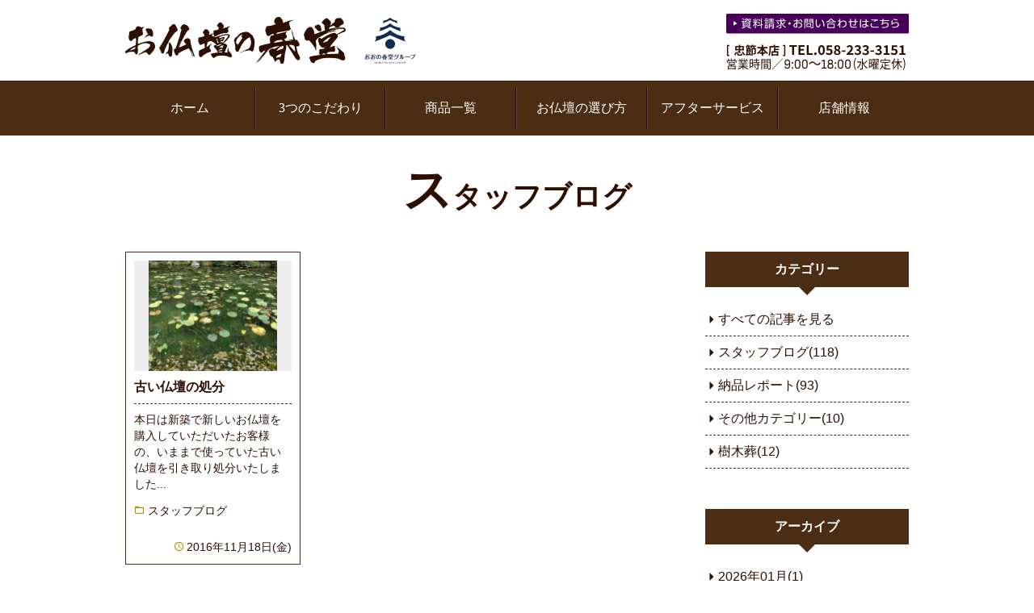

--- FILE ---
content_type: text/html; charset=UTF-8
request_url: https://www.shundo.com/blog-official/index___201611.html
body_size: 4442
content:
<!DOCTYPE html>
<html lang="ja"><!-- InstanceBegin template="/Templates/base.dwt" codeOutsideHTMLIsLocked="false" -->
<head>
<meta charset="utf-8">
<meta name="format-detection" content="telephone=no">
<!-- InstanceBeginEditable name="doctitle" -->
<title>お仏壇の春堂オフィシャルブログ</title>
<meta name="Description" content="お仏壇なら春堂(岐阜市早田大通)" />
<meta name="Keywords" content="metaKw" />
<!-- InstanceEndEditable -->
<meta name="author" content="お仏壇の春堂">
<meta property="og:type" content="website">
<meta property="og:image" content="https://www.shundo.com/common/images/ogImg.png">
<meta property="og:url" content="https://www.shundo.com/">
<meta property="og:site_name" content="お仏壇の春堂（おおの春堂グループ）" >
<meta property="og:locale" content="ja_JP" >
<meta property="og:latitude" content="35.433902">
<meta property="og:longitude" content="136.748816">
<meta property="og:street-address" content="早田大通1-11">
<meta property="og:locality" content="岐阜市">
<meta property="og:region" content="岐阜県">
<meta property="og:postal-code" content="502-0902">
<meta property="og:country-name" content="JA">
<meta property="og:locale" content="ja_JP">
<meta name="format-detection" content="telephone=no">
<meta name="apple-mobile-web-app-title" content="お仏壇の春堂" />
<meta name="viewport" content="width=device-width, initial-scale=1">
<meta http-equiv="X-UA-Compatible" content="IE=edge">
<link rel="apple-touch-icon" sizes="192x192" href="images/apple-touch-icon.png">
<link rel="icon" sizes="192x192" href="images/apple-touch-icon.png">
<link rel="icon" href="../favicon.ico">
<link rel="stylesheet" href="../common/css/normalize-min.css">
<link rel="stylesheet" href="../common/css/common.css">
<link rel="stylesheet" href="../common/css/siteStyleRes.css">
<!-- InstanceBeginEditable name="head" -->
<link rel="stylesheet" href="../css/page-blog-official.css">
<!-- InstanceEndEditable -->
<!-- Google Tag Manager -->
<script>(function(w,d,s,l,i){w[l]=w[l]||[];w[l].push({'gtm.start':
new Date().getTime(),event:'gtm.js'});var f=d.getElementsByTagName(s)[0],
j=d.createElement(s),dl=l!='dataLayer'?'&l='+l:'';j.async=true;j.src=
'https://www.googletagmanager.com/gtm.js?id='+i+dl;f.parentNode.insertBefore(j,f);
})(window,document,'script','dataLayer','GTM-MSRCQ85');</script>
<!-- End Google Tag Manager -->
</head>
<body id="pageTop">
<!-- Google Tag Manager (noscript) -->
<noscript><iframe src="https://www.googletagmanager.com/ns.html?id=GTM-MSRCQ85"
height="0" width="0" style="display:none;visibility:hidden"></iframe></noscript>
<!-- End Google Tag Manager (noscript) -->
<div id="wrapper">
<header id="header">
	<div class="wrap">
		<h1 id="siteName"><a href="../index.html">お仏壇の春堂</a></h1>
		<div id="telephone">
			<dl>
				<dt><a href="../contact/index.html">お気軽にお問い合わせください</a></dt>
				<dd>フリーコール：0120-319951</dd>
			</dl>
		</div>
		<span id="navbar-toggle">
			<i class="icon-navi"></i>
		</span>
	</div>
</header>
<!-- /header -->
<!-- InstanceBeginEditable name="subject" --><!-- InstanceEndEditable -->
<nav id="gNav">
	<div class="wrap">
		<ul>
			<li><a href="../index.html">ホーム</a></li>
			<li><a href="../policy/index.html">3つのこだわり</a></li>
			<li><a href="../products/index.html">商品一覧</a></li>
			<li><a href="../select/index.html">お仏壇の選び方</a></li>
			<li><a href="../services/index.html">アフターサービス</a></li>
			<li><a href="../shop/index.html">店舗情報</a></li>
			<li><a href="../contact/index.html">お問い合わせ</a></li>
		</ul>
	</div>
</nav>
<!-- /gNav -->
<main id="main">
<!-- InstanceBeginEditable name="mainContainer" -->
<article class="wrap">

	<header id="subject">
		<h2 class="headline"><a href="index.html">スタッフブログ</a></h2>
	</header>

	<div id="mainBox">	

		<!-- SP -->		
		<div id="list" class="clearfix">		
			<section>
				<figure><img class="thumb" src="/lsc/upfile/blog2/00/39/39_1_m.jpg?1769212682" alt="古い仏壇の処分"/></figure>
				
				<div>
				<h3>古い仏壇の処分</h3>
				<p>本日は新築で新しいお仏壇を購入していただいたお客様の、いままで使っていた古い仏壇を引き取り処分いたしました...</p>
				<p><a href="index__9.html"><i class="icon-folder_open"></i>スタッフブログ</a></p>
				<time datetime=""><i class="icon-schedule"></i>2016年11月18日(金)</time>
				</div>
				
				<a href="detail_39_0_-1_201611.html">続きを読む</a>
			</section>	
		</div>		
		
		<!-- SP -->	

	</div>

	<nav id="sideBer">	
			<div>
				<h3>カテゴリー</h3>
				<ul>
				<li><a href="./index.html"><i class="icon-pointA"></i>すべての記事を見る</a></li>	
					<li><a href="index__9.html" class=""><i class="icon-pointA"></i>スタッフブログ(118)</a></li>	
					<li><a href="index__6.html" class=""><i class="icon-pointA"></i>納品レポート(93)</a></li>	
					<li><a href="index__0.html" class=""><i class="icon-pointA"></i>その他カテゴリー(10)</a></li>	
					<li><a href="index__12.html" class=""><i class="icon-pointA"></i>樹木葬(12)</a></li>		
				</ul>
			</div>		
			<div>
				<h3>アーカイブ</h3>
				<ul>	
					<li><a href="index___202601.html" class=""><i class="icon-pointA"></i>2026年01月(1)</a></li>	
					<li><a href="index___202512.html" class=""><i class="icon-pointA"></i>2025年12月(2)</a></li>	
					<li><a href="index___202511.html" class=""><i class="icon-pointA"></i>2025年11月(2)</a></li>	
					<li><a href="index___202510.html" class=""><i class="icon-pointA"></i>2025年10月(1)</a></li>	
					<li><a href="index___202509.html" class=""><i class="icon-pointA"></i>2025年09月(1)</a></li>	
					<li><a href="index___202508.html" class=""><i class="icon-pointA"></i>2025年08月(2)</a></li>	
					<li><a href="index___202507.html" class=""><i class="icon-pointA"></i>2025年07月(3)</a></li>	
					<li><a href="index___202506.html" class=""><i class="icon-pointA"></i>2025年06月(4)</a></li>	
					<li><a href="index___202505.html" class=""><i class="icon-pointA"></i>2025年05月(2)</a></li>	
					<li><a href="index___202504.html" class=""><i class="icon-pointA"></i>2025年04月(3)</a></li>	
					<li><a href="index___202503.html" class=""><i class="icon-pointA"></i>2025年03月(1)</a></li>	
					<li><a href="index___202502.html" class=""><i class="icon-pointA"></i>2025年02月(2)</a></li>	
					<li><a href="index___202501.html" class=""><i class="icon-pointA"></i>2025年01月(2)</a></li>	
					<li><a href="index___202412.html" class=""><i class="icon-pointA"></i>2024年12月(1)</a></li>	
					<li><a href="index___202411.html" class=""><i class="icon-pointA"></i>2024年11月(1)</a></li>	
					<li><a href="index___202410.html" class=""><i class="icon-pointA"></i>2024年10月(3)</a></li>	
					<li><a href="index___202409.html" class=""><i class="icon-pointA"></i>2024年09月(2)</a></li>	
					<li><a href="index___202104.html" class=""><i class="icon-pointA"></i>2021年04月(1)</a></li>	
					<li><a href="index___202103.html" class=""><i class="icon-pointA"></i>2021年03月(1)</a></li>	
					<li><a href="index___202101.html" class=""><i class="icon-pointA"></i>2021年01月(2)</a></li>	
					<li><a href="index___202012.html" class=""><i class="icon-pointA"></i>2020年12月(7)</a></li>	
					<li><a href="index___202011.html" class=""><i class="icon-pointA"></i>2020年11月(4)</a></li>	
					<li><a href="index___202010.html" class=""><i class="icon-pointA"></i>2020年10月(9)</a></li>	
					<li><a href="index___202009.html" class=""><i class="icon-pointA"></i>2020年09月(1)</a></li>	
					<li><a href="index___202008.html" class=""><i class="icon-pointA"></i>2020年08月(1)</a></li>	
					<li><a href="index___202007.html" class=""><i class="icon-pointA"></i>2020年07月(1)</a></li>	
					<li><a href="index___202006.html" class=""><i class="icon-pointA"></i>2020年06月(11)</a></li>	
					<li><a href="index___202005.html" class=""><i class="icon-pointA"></i>2020年05月(3)</a></li>	
					<li><a href="index___202004.html" class=""><i class="icon-pointA"></i>2020年04月(2)</a></li>	
					<li><a href="index___202003.html" class=""><i class="icon-pointA"></i>2020年03月(5)</a></li>	
					<li><a href="index___202002.html" class=""><i class="icon-pointA"></i>2020年02月(4)</a></li>	
					<li><a href="index___202001.html" class=""><i class="icon-pointA"></i>2020年01月(2)</a></li>	
					<li><a href="index___201912.html" class=""><i class="icon-pointA"></i>2019年12月(3)</a></li>	
					<li><a href="index___201911.html" class=""><i class="icon-pointA"></i>2019年11月(5)</a></li>	
					<li><a href="index___201910.html" class=""><i class="icon-pointA"></i>2019年10月(10)</a></li>	
					<li><a href="index___201909.html" class=""><i class="icon-pointA"></i>2019年09月(13)</a></li>	
					<li><a href="index___201908.html" class=""><i class="icon-pointA"></i>2019年08月(8)</a></li>	
					<li><a href="index___201907.html" class=""><i class="icon-pointA"></i>2019年07月(5)</a></li>	
					<li><a href="index___201906.html" class=""><i class="icon-pointA"></i>2019年06月(6)</a></li>	
					<li><a href="index___201905.html" class=""><i class="icon-pointA"></i>2019年05月(5)</a></li>	
					<li><a href="index___201904.html" class=""><i class="icon-pointA"></i>2019年04月(3)</a></li>	
					<li><a href="index___201903.html" class=""><i class="icon-pointA"></i>2019年03月(5)</a></li>	
					<li><a href="index___201902.html" class=""><i class="icon-pointA"></i>2019年02月(3)</a></li>	
					<li><a href="index___201901.html" class=""><i class="icon-pointA"></i>2019年01月(3)</a></li>	
					<li><a href="index___201812.html" class=""><i class="icon-pointA"></i>2018年12月(2)</a></li>	
					<li><a href="index___201811.html" class=""><i class="icon-pointA"></i>2018年11月(1)</a></li>	
					<li><a href="index___201810.html" class=""><i class="icon-pointA"></i>2018年10月(2)</a></li>	
					<li><a href="index___201809.html" class=""><i class="icon-pointA"></i>2018年09月(1)</a></li>	
					<li><a href="index___201808.html" class=""><i class="icon-pointA"></i>2018年08月(3)</a></li>	
					<li><a href="index___201807.html" class=""><i class="icon-pointA"></i>2018年07月(2)</a></li>	
					<li><a href="index___201806.html" class=""><i class="icon-pointA"></i>2018年06月(1)</a></li>	
					<li><a href="index___201805.html" class=""><i class="icon-pointA"></i>2018年05月(5)</a></li>	
					<li><a href="index___201804.html" class=""><i class="icon-pointA"></i>2018年04月(2)</a></li>	
					<li><a href="index___201803.html" class=""><i class="icon-pointA"></i>2018年03月(1)</a></li>	
					<li><a href="index___201802.html" class=""><i class="icon-pointA"></i>2018年02月(3)</a></li>	
					<li><a href="index___201801.html" class=""><i class="icon-pointA"></i>2018年01月(4)</a></li>	
					<li><a href="index___201712.html" class=""><i class="icon-pointA"></i>2017年12月(4)</a></li>	
					<li><a href="index___201711.html" class=""><i class="icon-pointA"></i>2017年11月(4)</a></li>	
					<li><a href="index___201710.html" class=""><i class="icon-pointA"></i>2017年10月(2)</a></li>	
					<li><a href="index___201708.html" class=""><i class="icon-pointA"></i>2017年08月(2)</a></li>	
					<li><a href="index___201707.html" class=""><i class="icon-pointA"></i>2017年07月(2)</a></li>	
					<li><a href="index___201706.html" class=""><i class="icon-pointA"></i>2017年06月(2)</a></li>	
					<li><a href="index___201705.html" class=""><i class="icon-pointA"></i>2017年05月(5)</a></li>	
					<li><a href="index___201704.html" class=""><i class="icon-pointA"></i>2017年04月(1)</a></li>	
					<li><a href="index___201703.html" class=""><i class="icon-pointA"></i>2017年03月(5)</a></li>	
					<li><a href="index___201702.html" class=""><i class="icon-pointA"></i>2017年02月(4)</a></li>	
					<li><a href="index___201701.html" class=""><i class="icon-pointA"></i>2017年01月(7)</a></li>	
					<li><a href="index___201612.html" class=""><i class="icon-pointA"></i>2016年12月(3)</a></li>	
					<li><a href="index___201611.html" class=""><i class="icon-pointA"></i>2016年11月(1)</a></li>	
					<li><a href="index___201610.html" class=""><i class="icon-pointA"></i>2016年10月(2)</a></li>	
					<li><a href="index___201609.html" class=""><i class="icon-pointA"></i>2016年09月(4)</a></li>	
					<li><a href="index___201608.html" class=""><i class="icon-pointA"></i>2016年08月(2)</a></li>		
				</ul>
			</div>	
	</nav>

</article>
<!-- InstanceEndEditable -->
</main>
<!-- /main -->
<div id="tPath">
	<div class="wrap">
		<ul>
			<li><a href="../index.html">ホーム</a></li>
			<!-- InstanceBeginEditable name="topicPath" -->
			<li><a href="index.html">お仏壇の春堂オフィシャルブログ</a></li>
			<li>2016年11月</li>
			<!-- InstanceEndEditable -->
		</ul>
	</div>
</div>
<!-- /topicPath -->
<footer id="footer">
	<nav id="fNav">
		<div class="wrap">
			<ul>
				<li><a href="../index.html"><i class="icon-pointA"></i>ホーム</a></li>
				<li><a href="../topics/index.html"><i class="icon-pointA"></i>新着情報</a></li>
				<li><a href="../policy/index.html"><i class="icon-pointA"></i>3つのこだわり</a></li>
				<li><a href="../products/index.html"><i class="icon-pointA"></i>商品一覧</a></li>
			</ul>
			<ul>
				<li><a href="../products/list_kin.html"><i class="icon-pointA"></i>金仏壇</a></li>
				<li><a href="../products/list_karaki.html"><i class="icon-pointA"></i>唐木仏壇</a></li>
				<li><a href="../products/list_shin.html"><i class="icon-pointA"></i>家具調仏壇</a></li>
				<li><a href="../select/index.html"><i class="icon-pointA"></i>お仏壇の選び方</a></li>
			</ul>
			<ul>
				<li><a href="../select/sect.html"><i class="icon-pointA"></i>宗派とお仏壇</a></li>
				<li><a href="../select/dimension.html"><i class="icon-pointA"></i>安置場所とサイズ</a></li>
				<li><a href="https://gifu-jumokusou.com/" target="_blank"><i class="icon-pointA"></i>樹木葬専用サイト</a></li>
				<li><a href="https://gifu-jumokusou.com/yamagata/" target="_blank"><i class="icon-pointA"></i>樹木葬（やまがた）</a></li>
				<li><a href="https://gifu-jumokusou.com/kakamigahara/" target="_blank"><i class="icon-pointA"></i>樹木葬（かかみがはら）</a></li>
				<li><a href="https://gifu-jumokusou.com/seki/" target="_blank"><i class="icon-pointA"></i>樹木葬（せき）</a></li>
				<!-- <li><a href="../simulator/index.html"><i class="icon-pointA"></i>お仏壇選びシミュレーター</a></li> -->
			</ul>
			<ul>
				<li><a href="../select/index.html"><i class="icon-pointA"></i>お仏壇の種類と特徴</a></li>
				<li><a href="../services/index.html"><i class="icon-pointA"></i>アフターサービス</a></li>
				<li><a href="../shop/index.html"><i class="icon-pointA"></i>店舗情報</a></li>
				<li><a href="../corporate/index.html"><i class="icon-pointA"></i>会社概要</a></li>
			</ul>
			<ul>
				<li><a href="../smallTalk/index.html"><i class="icon-pointA"></i>よもやま話</a></li>
				<!--<li><a href="../media/index.html"><i class="icon-pointA"></i>メディア情報</a></li>-->
				<li><a href="../faq/index.html"><i class="icon-pointA"></i>よくある質問</a></li>
				<li><a href="../contact/index.html"><i class="icon-pointA"></i>お問い合わせ</a></li>
			</ul>
			<p>仏壇公正取引協議会会員</p>
			<ol>
				<li><a href="../dictionary/index.html"><i class="icon-pointA"></i>用語集</a></li>
				<li><a href="index.html"><i class="icon-pointA"></i>スタッフブログ</a></li>
				<li><a href="../etc/privacy.html"><i class="icon-pointA"></i>プライバシーポリシー</a></li>
				<!-- <li><a href="../etc/link.html"><i class="icon-pointA"></i>リンク</a></li> -->
				<!-- <li><a href="#"><i class="icon-pointA"></i>サイトマップ</a></li> -->
			</ol>
		</div>
	</nav>
	<div id="copyright">
		<h4>お仏壇の春堂</h4>
		<p>Copyright © OBUTSUDANNO SHUNDO. All Rights Reserved.</p>
	</div>
</footer>
<div id="footerMenu">
	<dl>
		<dt><img src="../common/images/footerMenuTitle.jpg" alt="電話後来店・資料請求で納品時にカタログギフト"></dt>
		<dd><a href="tel:0582333151"><img src="../common/images/footerMenuBtn-01.png" alt="電話をかける"></a></dd>
		<dd><a href="../contact/index.html"><img src="../common/images/footerMenuBtn-02.jpg" alt="資料請求"></a></dd>
	</dl>
</div>
<!-- /footer -->
<div id="toTop">
	<a href="#pageTop"><i class="icon-top"></i></a>
</div>
<!-- /totop -->
</div>
<script src="//ajax.googleapis.com/ajax/libs/jquery/2.1.4/jquery.min.js"></script>
<script src="../common/js/func-min.js"></script>
<!-- InstanceBeginEditable name="foot" -->
<script src="../js/jquery.heightLine.js"></script>
<script>
$(window).load(function(){
	$("section").heightLine();
	$("section h3").heightLine();
});
</script><!-- InstanceEndEditable -->
<!--[if lt IE 9]>
<script src="//oss.maxcdn.com/html5shiv/3.7.2/html5shiv.min.js"></script>
<script src="//ie7-js.googlecode.com/svn/version/2.1(beta4)/IE9.js"></script>
<script src="//css3-mediaqueries-js.googlecode.com/svn/trunk/css3-mediaqueries.js"></script>
<![endif]-->
</body>
<!-- InstanceEnd --></html>

--- FILE ---
content_type: text/css
request_url: https://www.shundo.com/common/css/common.css
body_size: 948
content:
/* CSS Document */

@import url('../icon/style.css');
/*
@import url('//fonts.googleapis.com/earlyaccess/notosansjapanese.css');
*/
html, body, div, span, object, iframe,
h1, h2, h3, h4, h5, h6, p, blockquote, pre,
abbr, address, cite, code,
del, dfn, em, img, ins, kbd, q, samp,
small, strong, sub, sup, var,
b, i,
dl, dt, dd, ol, ul, li,
fieldset, form, label, legend,
table, caption, tbody, tfoot, thead, tr, th, td,
article, aside, canvas, details, figcaption, figure, 
footer, header, hgroup, menu, nav, section, summary,
time, mark, audio, video {
	margin:0;
	padding:0;
	border:0;
	outline:0;
	font-size:100%;
	vertical-align:baseline;
	box-sizing: border-box;
	/*background:transparent;*/
	font-family:"ヒラギノ角ゴ Pro W3", "Hiragino Kaku Gothic Pro", "メイリオ", Meiryo, Osaka, "ＭＳ Ｐゴシック", "MS PGothic", sans-serif;
}

html{
	font-size: 62.5%;
	line-height:100%;
}

body{
	-webkit-text-size-adjust:100%;
}

nav ul {
	list-style:none;
}
nav ul li{
	display:inline-block;
	text-align:center;
}

blockquote,
q {
	quotes:none;
}

blockquote:before,
blockquote:after,
q:before,
q:after {
	content:'';
	content:none;
}

img{
	vertical-align:bottom;
	border:none;
}

a{}
a:link{
	text-decoration: none;
}
a:visited{
	text-decoration: none;
}
a:hover{
	text-decoration:underline;
}
a:active{
	text-decoration: none;
}

input,
textarea,
select,
button{
	box-sizing:border-box;
	vertical-align:middle;
	border:1px solid #eee;
	padding:3px;
}

.clearfix {zoom:1;}
.clearfix:after {
	content: ""; 
	display: block; 
	clear: both;
	}

.clear{
	clear:both;
	}

.center{
	text-align:center;
	}

.left{
	text-align:left;
	}

.right{
	text-align:right;
	}

.rightFloat{
	float:right;
	}

.leftFloat{
	float:left;
	}


--- FILE ---
content_type: text/css
request_url: https://www.shundo.com/common/css/siteStyleRes.css
body_size: 5162
content:
/* CSS Document */

body{
	color:#2d0f00;
	font-size:1.6rem;
	line-height:150%;
	}

a{
	color:#2d0f00;
	}

[href^="tel"]{
	pointer-events:none;
	color:inherit;
	text-decoration:none;
	}

main{
	clear:both;
	text-align:center;
	}
	main > header{
		padding-top:50px;
		}
	main article{
		padding:50px 0;
		}
		main article#topics{
			padding-top: 0;
		}		
		main article#voice{
			padding-bottom: 0;
		}
	main section{
		padding-bottom:50px;
		}
	main header~div,
	main section:nth-of-type(1){
		padding-top:50px;
		}
	main header p{
		margin-top:1em;
		}
	main article,
	main a,
	main div{
		-webkit-transition: all 0.2s ease-out;
		-moz-transition: all 0.2s ease-out;
		-ms-transition: all 0.2s ease-out;
		-o-transition: all 0.2s ease-out;
		transition: all 0.2s ease-out;
		}

article{}
	article section:last-child{
		padding-bottom:0;
		}
	article a:hover{
		color:#b98c00;
		}
	article img{
		width:100%;
		height:auto;
		}

section{}
	article header p,
	section p,
	section footer{
		margin:1em 0;
		}
	section h6{
		margin-bottom:1em;
		}
	section figure{
		text-align:center;
		margin-bottom:1em;
		}

li{
	list-style:none;
	}

input,
textarea,
select,
button{
	border:1px solid #eee;
	padding:5px;
	}

#wrapper{
	width:auto;
	padding-top:168px;
	overflow:hidden;
	}

#header{
	position:fixed;
	top:0;
	width:100%;
	height:100px;
	background:#fff;
	box-shadow:0 0 2px rgba(0,0,0,1);
	z-index:1000;
	}

#siteName{
	position:relative;
	top:20px;
	float:left;
	z-index:1;
	}
	#siteName a{
		display:block;
		width:360px;
		height:60px;
		background:url(../images/logo.png) left center no-repeat;
		background-size:100% auto;
		text-indent:-999px;
		overflow:hidden;
		}

#telephone{
	float:right;
	width:226px;
	margin-top:10px;
	padding-bottom:32px;
	color:#46005a;
	background:url("../images/telephoneBg_241001.png") bottom left no-repeat;
	text-indent:-999px;
	overflow:hidden;
	}
	#telephone dl{
		width: 230px;
		height:45px;
		background:url(../images/telephone-02.png) top left no-repeat;
		position: relative;
		}
	#telephone dt a{
		position: absolute;
		top: 0;
		left: 0;
		width: 100%;
		height: 100%;
		}
		#telephone dt a:hover{
			background: #fff;
			opacity: 0.4;
			transition: all 0.2s ease-out;
			}

#navbar-toggle{
	display:none;
	}

#gNav{
	position:fixed;
	top:100px;
	width:100%;
	background:#4b2d14;
	z-index:100;
	}
	#gNav ul{
		display:table;
		width:100%;
		padding:8px 0;
		table-layout:fixed;
		}
	#gNav li{
		display:table-cell;
		border-left:1px solid #5f4632;
		border-right:1px solid #32002d;
		}
		#gNav li:first-child{
			border-left:none;
			}
		#gNav li:nth-child(6){
			border-right:none;
			}
		#gNav li:last-child{
			display:none;
			}
	#gNav a{
		display:block;
		color:#fff;
		font-family: "Times New Roman", "游明朝", YuMincho, "Hiragino Mincho ProN", Meiryo, serif;
		line-height:52px;
		}
		#gNav a:hover{
			text-decoration:none;
			opacity:.7;
			}

#subject{
	}
	#subject .read{
		margin-top:1em;
		}
	#subject figure{
		margin-top:30px;
		}

#toTop{
	position:fixed;
	right:15px;
	bottom:15px;
	z-index:100;
	}
	#toTop a{
		float:right;
		padding:10px;
		background:#4b2d14;
		border-radius:100%;
		color:#fff;
		font-size:4.2rem;
		opacity:.7;
		}
		#toTop a:hover{
			opacity:1;
			text-decoration:none;
			}

#tPath{
	clear:both;
	padding:1em 0;
	background:#e1dcc8;
	color:#2d0f00;
	font-size:1.2rem;
	}
	#tPath a{
		color:#2d0f00;
		}
		#tPath a:hover{
			text-decoration:none;
			}
	#tPath li{
		display:inline-block;
		}
		#tPath li:before{
			content:">";
			padding:0 0.5rem;
			color:#000;
			}
		#tPath li:last-child{
			font-weight:bold;
			}
			#tPath li:first-child:before{
				display:none;
				}

#footer{
	clear:both;
	position:relative;
	background:#2d0f00;
	}

#fNav{
	padding:20px 0;
	background:url(../images/fNaviBg.jpg);
	color:#fff;
	}
	#fNav ul{
		display:block;
		float:left;
		margin-bottom:20px;
		padding-right:4rem;
		}
	#fNav li{
		display:block;
		padding:0.5rem 0;
		text-align:left;
		}
	#fNav a{
		color:#fff;
		}
	#fNav p{
		position:absolute;
		right:0;
		width:78px;
		height:109px;
		background:url(../images/membersBadge.png);
		text-indent:-999px;
		overflow:hidden;
		}
	#fNav ol{
		clear:both;
		padding-top:20px;
		border-top:1px solid #87784b;
		}
		#fNav ol li{
			display:inline-block;
			margin-right:2em;
			}

#copyright{
	padding:20px 0;
	color:#fff;
	font-size:1.2rem;
	text-align:center;
	}
	#copyright h4{
		font-size:2.4rem;
		}
	#copyright p{
		margin-top:0.5em;
		font-size:1.0rem;
		}

#footerMenu{
	display: none;
	}

#topics{}
	#topics .cate-01:before{
		content:"お知らせ";
		background:#0078be;
		}
	#topics .cate-02:before{
		content:"商品情報";
		background:#647d32;
		}

.wrap{
	clear:both;
	position:relative;
	max-width:1000px;
	margin:auto;
	padding:0 15px;
	text-align:left;
	}

.headline{
	font-family: "Times New Roman", "游明朝", YuMincho, "Hiragino Mincho ProN", Meiryo, serif;
	font-size:3.6rem;
	line-height:100%;
	}
	.headline:first-letter{
		font-size:6.0rem;
		}

.read{
	margin-bottom:0.5em;
	font-size:3.2rem;
	font-weight:bold;
	font-family: "Times New Roman", "游明朝", YuMincho, "Hiragino Mincho ProN", Meiryo, serif;
	line-height:120%;
	}

.title{
	position:relative;
	margin-bottom:1em;
	padding-left:20px;
	font-size:2.6rem;
	font-family: "Times New Roman", "游明朝", YuMincho, "Hiragino Mincho ProN", Meiryo, serif;
	line-height:120%;
	}
	.title:before,
	.title:after{
		content:"";
		position:absolute;
		top:0;
		}
	.title:before{
		left:0;
		width:8px;
		height:32px;
		background:#46005a;
		}
	.title:after{
		left:9px;
		width:2px;
		height:32px;
		background:#46005a;
		}

.subTitle{
	margin-bottom:1em;
	color:#b98c00;
	font-size:2.1rem;
	line-height:120%;
	}

.pageNaviBox{
	text-align:center;
	padding:30px 0;
	}
	.pageNaviBox.sp{
		display:none;
		}
	.pageNaviBox.pc{
		display:block;
		}
	.pageNaviBox i{
		margin:0 0.2rem;
		}
	.pageNaviBox li{
		display:inline-block;
		margin:0.2rem;
		}
		.pageNaviBox li:first-child a{
			}
		.pageNaviBox li:last-child a{
			}
	.pageNaviBox li a{
		display:block;
		padding:0.5rem 1rem;
		text-decoration: none;
		background:#ccc;
		border-radius:2px;
		color:#fff;
		}
		.pageNaviBox li a:hover{
			opacity:.7;
			}
	.pageNaviBox .currentPage{
		background:#4b2d14;
		color:#fff;
		}



.but{
	position:relative;
	display:block;
	margin:auto;
	padding:0.8em 1.5em;
	background:#4b2d14;
	border-radius:2px;
	color:#fff;
	font-size:1.8rem;
	font-weight:bold;
	line-height:120%;
	text-align:center;
	box-sizing:border-box;
	}
	.but:hover{
		background:#4b2d14;
		text-decoration:none;
		color:#fff;
		opacity:.8;
		}
	.but i{
		margin-left:0.5em;
		}

.center{}
	.center .but{
		font-size:1.6rem;
		display:inline-block;
		margin:auto;
		}

.slideBox{
	position:relative;
	border:1px solid#c9c9c9;
	box-sizing:border-box;
	overflow:hidden;
	}
	.slideBox:hover dl{
		height:100%;
		background:rgba(75,45,20,1);
		}
	.slideBox img{
		border:1px solid#fff;
		}
	.slideBox dl{
		position:absolute;
		left:0;
		bottom:0;
		width:100%;
		height:46px;
		padding:15px;
		margin-top:1px;
		background:rgba(75,45,20,0.8);
		box-sizing:border-box;
		color:#fff;
		transition: ease-in 0.2s;
		}
	.slideBox dt{
		margin-bottom:10px;
		padding-bottom:15px;
		border-bottom:1px dotted #fff;
		line-height:100%;
		}
	.slideBox a{
		position:absolute;
		left:0;
		top:0;
		width:100%;
		height:100%;
		text-indent:-999px;
		border:1px solid #fff;
		box-sizing:border-box;
		}

.list{}
	.list li{
		margin:0.5em 0;
		padding-left:1em;
		}
	.list li:before{
		content:"●";
		float:left;
		margin-left:-1em;
		margin-right:0.2em;
		color:#b98c00;
		}

.listBox{
	display:table;
	margin:-20px;
	border-spacing:20px;
	}
	.listBox > *{
		display:table-cell;
		padding:15px;
		border:1px solid#fff;
		border-radius:4px;
		box-shadow:0 0 2px rgba(0,0,0,0.5);
		box-sizing:border-box;
/* Permalink - use to edit and share this gradient: http://colorzilla.com/gradient-editor/#fafae6+0,ffffff+100 */
background: #fafae6; /* Old browsers */
/* IE9 SVG, needs conditional override of 'filter' to 'none' */
background: url([data-uri]);
background: -moz-linear-gradient(top,  #fafae6 0%, #ffffff 100%); /* FF3.6+ */
background: -webkit-gradient(linear, left top, left bottom, color-stop(0%,#fafae6), color-stop(100%,#ffffff)); /* Chrome,Safari4+ */
background: -webkit-linear-gradient(top,  #fafae6 0%,#ffffff 100%); /* Chrome10+,Safari5.1+ */
background: -o-linear-gradient(top,  #fafae6 0%,#ffffff 100%); /* Opera 11.10+ */
background: -ms-linear-gradient(top,  #fafae6 0%,#ffffff 100%); /* IE10+ */
background: linear-gradient(to bottom,  #fafae6 0%,#ffffff 100%); /* W3C */
filter: progid:DXImageTransform.Microsoft.gradient( startColorstr='#fafae6', endColorstr='#ffffff',GradientType=0 ); /* IE6-8 */
		}
	.listBox figure{
		margin:0 0 1em 0;
		}
	.listBox p{
		margin:0.5em 0 0 0;
		}
	.listBox .subTitle{
		margin:0 0 0.5em 0;
		border:none;
		}

.table{
	width:100%;
	}
	.table,
	.table *{
		border-color:#b98c00;
		}
	table.table{
		border-collapse:collapse;
		border-style:solid;
		border-width:1px 0;
		}
	dl.table{
		position:relative;
		border-style:solid;
		border-width:1px 0 0;
		overflow:hidden;
		}
		dl.table:before{
			content:"";
			position:absolute;
			top:0;
			left:0;
			width:22%;
			height:100%;
			background:#fdf8e4;
			}
	.table th,
	.table td{
		padding:10px;
		border-style:dotted;
		border-width:1px 0 0;
		}
	.table th{
		background:#fdf8e4;
		}
		.table th~th,
		.table th~td,
		.table td~td{
			border-style:dotted;
			border-width:1px 0 0 1px;
			}
	.table dt,
	.table dd{
		position:relative;
		padding:10px 2%;
		}
	.table dt{
		clear:both;
		float:left;
		width:22%;
		background:#fdf8e4;
		}
	.table dd{
		padding-left:24%;
		border-style:dotted;
		border-bottom-width:1px;
		}
		.table dd:last-child{
			border-bottom-style:solid;
			}

.photo{
	border:3px solid #fff;
	box-shadow:0 0 2px rgba(0,0,0,0.3);
	}



.justText{
	cursor:text;
	text-decoration:none;
	color:inherit;
}
.justText:hover{
	text-decoration:none;
	color:inherit;
}

.showOnPrint{
	display:none;	
}

/* Media Queries - wrapper size */
@media (max-width:1000px) {
html{
	font-size:60%;
	line-height:95%;
	}
#gNav{}
	#gNav ul{
		table-layout:auto;
		}
.wrap{
	max-width:800px;
	}
.slideBox{}
	.slideBox dd{
		font-size:85%;
		line-height:140%;
		}
.but{
	font-size:1.8rem;
	}
}


@media (min-width: 801px) {
/*801px以上*/
.sp:not(.pc),
.tb:not(.pc){
	display: none !important;
	}
}


/* Media Queries - Small Tablet */
@media (max-width:800px) {
html{
	font-size: 62.5%;
	line-height:100%;
	}
a [href^="tel"]{
	pointer-events:auto;
	color:#2d0f00;
	text-decoration:underline;
	}
#wrapper{
	width:100%;
	padding-top:80px;
	overflow:hidden;
	}
	#wrapper :hover,
	#wrapper :hover *{
		opacity:1 !important;
		}
#header{
	position:fixed;
	top:0;
	left:0;
	width:100%;
	background:rgba(255,255,255,1);
	height:80px;
	z-index:100;
	}
#telephone{
	display:none;
	}
#siteName{
	top:10px;
	}
	#siteName a{
		width:260px;
		}
#navbar-toggle{
	position:absolute;
	top:15px;
	right:15px;
	display:block;
	width:auto;
	z-index:1;
	}
	#navbar-toggle :before{
		display:block;
		padding:10px;
		background:#4b2d14;
		background-size:cover;
		color:#fff;
		font-size:25px;
		line-height:100%;
		-webkit-border-radius: 3px;
		-moz-border-radius: 3px; 
		border-radius: 3px;
		box-sizing:border-box;
		}
#gNav{
	position:fixed !important;
	top:80px !important;
	display:none;
	width:100%;
	height:0;
	font-size:2.1rem;
	z-index:100;
	}
	#gNav.on{
		display:block;
		z-index:100;
		}
		#gNav.on:before{
			content:"";
			position:fixed;
			width:100%;
			height:100vh;
			background:rgba(255,255,255,0.7);
			}
	#gNav ul{
		position:absolute;
		top:-5px;
		left:0;
		display:block;
		width:100%;
		padding:0;
		}
	#gNav li{
		display:block;
		width:100%;
		padding:0;
		background:rgba(75,45,20,0.9);
		border:none;
		border-top:1px solid rgba(255,255,255,0.5);
		}
		#gNav li:first-child{
			border:none;
			}
		#gNav li:last-child{
			display:block;
			}
	#gNav a{
		padding:0.1em 0;
		}
#fNav{}
	#fNav ul{
		display:none;
		}
	#fNav p{
		display:none;
		}
	#fNav ol{
		border:none;
		padding-top:0;
		}
		#fNav ol li{
			}
#main{}
	#main section{
		padding:30px 0;
		}
	#main article{
		margin-top:20px;
		}
.wrap{
	width:100%;
	padding:0 15px;
	}
.rightFloat,
.leftFloat{
	float:none !important;
	width:100% !important;
	margin-left:0 !important;
	margin-right:0 !important;
	}
.slideBox{}
	.slideBox:hover dl{
		height:46px;
		border-top:none;
		}
.listBox{
	display:block;
	padding:1px 20px;
	}
	.listBox > *{
		display:block;
		margin:20px 0;
		width:100% !important;
		}
.but{
	display:block;
	width:100% !important;
	padding:0.8em;
	}
}


@media (min-width: 481px) and (max-width: 800.98px) {
/*481px～799.9px*/
.sp:not(.tb),
.pc:not(.tb){
	display: none !important;
	}
}


/* Media Queries - Smartphone */
@media (max-width: 480px) {
#wrapper{
	margin-bottom: 5em;
	}
#footerMenu{
	position: fixed;
	left: 0;
	bottom: 0;
	display: block;
	width: 100%;
	background: #fff;
	border-top: 1px solid #2d0f00;
	z-index: 90;
	}
	#footerMenu dl{
		display: flex;
		flex-flow: wrap;
		justify-content: space-between;
		}
	#footerMenu dt{
		width: 100%;
		padding: 0.3em 1em;
		margin-bottom: 0.3em;
		}
	#footerMenu dt+dd{
		width: 68%;
		}
	#footerMenu dd+dd{
		width: 30.5%;
		}
	#footerMenu a{
		display: block;
		}
	#footerMenu img{
		max-width: 100%;
		height: auto;
		vertical-align: middle;
		}
	#footerMenu [href^="tel"]{
		pointer-events: auto;
		}
#toTop{
	bottom: 9em;
	}
.table{}
	.table:before{
		display:none;
		}
	.table dt,
	.table dd{
		float:none;
		width:100% !important;
		padding-left:2% !important;
		}
.pageNaviBox{}
	.pageNaviBox.pc{
		display:none;
		}
	.pageNaviBox.sp{
		display:block;
		}
.tb:not(.sp),
.pc:not(.sp){
	display: none !important;
	}
}


/* ie */
@media all and (-ms-high-contrast:none){
.slideBox{
	padding:1px;
	background:#c9c9c9;
	}
	.slideBox dt{
		padding-bottom:17px;
		}
}





--- FILE ---
content_type: text/css
request_url: https://www.shundo.com/css/page-blog-official.css
body_size: 1602
content:
/* CSS Document */

#main{ }
	#mainBox{
		float:left;
		width:70%;
		}

#subject{
	padding-top:50px;
	}

#list{
	margin-bottom:2em;
	min-height:300px;
	}
	#list section{
		position:relative;
		float:left;
		border:1px solid #4b2d14;
		margin-top:0;
		margin-left:2%;
		padding:10px;
		padding-bottom:2.5em;
		box-sizing:border-box;
		}
		#list section:hover{
			border-color:#b98c00;
			}
		#list figure{
			margin-bottom:10px;
			overflow:hidden;
			}
		#list section h3{
			margin-bottom:10px;
			padding-bottom:10px;
			font-size:125%;
			font-size:1.6rem;
			line-height:120%;
			border-bottom:1px dashed #4b2d14;
			}
		#list section > a{
			position:absolute;
			display:block;
			width:100%;
			height:100%;
			top:0;
			left:0;
			text-indent:-999px;
			overflow:hidden;
			z-index:1000;
			}
		#list section p,
		#list section time{
			display:block;
			margin-top:5px;
			font-size:85%;
			line-height:150%;
			}
			#list section p i,
			#list section time i{
				margin-right:0.2em;
				color:#b98c00
				}
		#list section time{
			position:absolute;
			right:10px;
			bottom:10px;
			}
	#list .thumbBox{
		padding-top:70%;
		}
	#list .nodata{
		font-size:125%;
		text-align:center;
		}
	#list .pageNaviBox{
		padding:0;
		}

#detail{ }
	#detail > footer{
		padding:50px 0;
		float:left;
		width:70%;
		}
	#detail .status{
		margin-top:2em;
		padding-top:10px;
		border-top:1px dashed #4b2d14;
		line-height:1.4em;
		}
		#detail .status div{
			float:right;
			}
		#detail .status i{
			display:inline-block;
			margin-right:0.2em;
			color:#b98c00;
			}
		#detail .status a{
			color:#2d0f00;
			}
	#detail .body{ }
		#detail .body > style{
			display:none !important;
			}
	#detail .file{
		margin-top:2em;
		margin-bottom:-2em;
		}
		#detail .file li{
			position:relative;
			border-top:1px dashed #4b2d14;
			}
			#detail .file li a{
				display:block;
				padding:10px 1em 10px 2em;
				background:#fdf8e4;
			color:#2d0f00;
				line-height:1.4em;
				}
			#detail .file li i{
				position:absolute;
				left:0.8em;
				margin-top:0.2em;
				}

#sideBer{
	float:right;
	padding:50px 0;
	width:26%;
	}
	#sideBer div+div{
		margin-top:50px;
		}
	#sideBer h3{
		position:relative;
		margin-bottom:20px;
		padding:10px;
		background:#4b2d14;
		color:#fff;
		text-align:center;
		}
		#sideBer h3:after{
			content:"";
			position:absolute;
			left:50%;
			bottom:-20px;
			margin-left:-10px;
			border:10px solid transparent;
			border-top-color:#4b2d14;
			}
		#sideBer h3 a{
			color:#fff;
			}
			#sideBer h3 a:hover{
				text-decoration:none;
				}
	#sideBer ul{ }
	#sideBer li{
		position:relative;
		display:block;
		text-align:left;
		border-bottom:1px dashed #4b2d14;
		}
		#sideBer li a{
			display:block;
			padding:8px 0 8px 1em;
			color:#2d0f00;
			}
		#sideBer li i{
			position:absolute;
			left:0;
			margin-top:0.25em;
			}

.headline{
	text-align:center;
	}
	.headline a:hover{
		text-decoration:none;
		}

.thumbBox{
	background-position:center;
	background-repeat:no-repeat;
	background-size:contain;
	background-color:#eee;
	overflow:hidden;
	}
	.thumbBox img{
		position:absolute;
		top:0;
		left:0;
		width:100%;
		height:auto;
		opacity:0;
		}

.pageNaviBox{
	padding:0;
	}
	.pageNaviBox:first-child{
		padding-bottom:30px;
		}
	.pageNaviBox:last-child{
		margin-top:-20px;
		padding-bottom:50px;
		}

.pageNaviBox.pc {
	margin-bottom:1em;
}

/* for PC */
@media (min-width:1030px) {

#list{ }
	#list section{
		width:32%;
		margin-left:2%;
		}
	#list section:nth-of-type(3n+1){
		clear:both;
		margin:0;
		}
	#list section:nth-of-type(n+4){
		margin-top:2%;
		}


}


/* for TabletPC */
@media (min-width:769px) and (max-width:1029px) {

#list{ }
	#list section{
		width:49%;
		margin-left:2%;
		}
	#list section:nth-of-type(2n+1){
		clear:both;
		margin:0;
		}
	#list section:nth-of-type(n+3){
		margin-top:2%;
		}


}


/* for Smartphone */ 
@media (max-width: 768px) {

#subject{
	padding-top:30px;
	}

#list{
	min-height:auto;
	}
	#list section{
		width:49%;
		margin-left:2%;
		}
	#list section:nth-of-type(2n+1){
		clear:both;
		margin:0;
		}
	#list section:nth-of-type(n+3){
		margin-top:2%;
		}

#detail{ }
	#detail > footer{
		padding-top:0;
		}
	#detail .body img{
		max-width:768px;
		}

#mainBox,
#sideBer,
#detail > footer{
	float:none;
	width:100%;
	}

.thumbBox img{
	display:none;
	}


}


/* for iPhone */
@media (max-width: 480px) {

#list{ }
	#list section{
		width:100%;
		height:auto !important;
		margin:0;
		padding-bottom:0;
		}
	#list section h3+p{
		display:none;
		}
	#list section h3{
		height:auto !important;
		}
	#list section time{
		position:relative;
		display:block;
		padding-left:10px;
		}
	#list section:nth-of-type(n+2){
		margin-top:15px;
		}

#detail{ }
	#detail section footer div{
		float:none;
		}
	#detail time{
		display:block;
		margin-top:0.5em;
		}
	#detail .body img{
		max-width:480px;
		}

.headline{
	font-size:2.4rem;
	}
	.headline:first-letter{
		font-size:4.0rem;
		}

.thumbBox{
	background-size:cover;
	}

}


/* ie */
@media all and (-ms-high-contrast:none){
}



--- FILE ---
content_type: text/css
request_url: https://www.shundo.com/common/icon/style.css
body_size: 543
content:
@font-face {
  font-family: 'icomoon';
  src:  url('fonts/icomoon.eot?pl2zse');
  src:  url('fonts/icomoon.eot?pl2zse#iefix') format('embedded-opentype'),
    url('fonts/icomoon.woff2?pl2zse') format('woff2'),
    url('fonts/icomoon.ttf?pl2zse') format('truetype'),
    url('fonts/icomoon.woff?pl2zse') format('woff'),
    url('fonts/icomoon.svg?pl2zse#icomoon') format('svg');
  font-weight: normal;
  font-style: normal;
}

[class^="icon-"], [class*=" icon-"] {
  /* use !important to prevent issues with browser extensions that change fonts */
  font-family: 'icomoon' !important;
  speak: none;
  font-style: normal;
  font-weight: normal;
  font-variant: normal;
  text-transform: none;
  line-height: 1;

  /* Better Font Rendering =========== */
  -webkit-font-smoothing: antialiased;
  -moz-osx-font-smoothing: grayscale;
}

.icon-schedule:before {
  content: "\e8b5";
}
.icon-folder_open:before {
  content: "\e2c8";
}
.icon-arrowL:before {
  content: "\e900";
}
.icon-arrowR:before {
  content: "\e901";
}
.icon-close:before {
  content: "\e902";
}
.icon-email:before {
  content: "\e903";
}
.icon-file:before {
  content: "\e904";
}
.icon-magnifying-glass:before {
  content: "\e905";
}
.icon-navi:before {
  content: "\e906";
}
.icon-navigate_before:before {
  content: "\e907";
}
.icon-navigate_next:before {
  content: "\e908";
}
.icon-pointA:before {
  content: "\e909";
}
.icon-print:before {
  content: "\e90a";
}
.icon-top:before {
  content: "\e90b";
}



--- FILE ---
content_type: application/javascript
request_url: https://www.shundo.com/common/js/func-min.js
body_size: 1197
content:
/* ls-common js | 151004 LS */
$(document).ready(function(){
$("a[href^=#]").on("click",function(){var b=400;var a=$(this).attr("href");var c=$(a=="#"||a==""?"html":a);var d=c.offset().top;$("body,html").animate({scrollTop:d},b,"swing");return false});$(window).scroll(function(){if($(this).scrollTop()>100){$("#toTop").fadeIn()}else{$("#toTop").fadeOut()}});if($(this).scrollTop()>100){$("#toTop").fadeIn()}else{$("#toTop").fadeOut()};
});

$(function(){$("#planTab li").click(function(){var a=$("#planTab li").index(this);$(".content_wrap").addClass("disnon");$(".content_wrap").eq(a).removeClass("disnon");for(i=0;i<=5;i++){$(".content_wrap").removeClass("select"+i)}$(".content_wrap").eq(a).addClass("select"+a);$("#planTab li p").attr("class","");$(this).addClass("select"+a)})});$(function(){$(".subMenu").hide();$(".subMenu:first").show();$(".archive").addClass("open");$(".archive").click(function(a){$(".subMenu").slideUp();$(".archive").removeClass("open");if($("+.subMenu",this).css("display")=="none"){$("+.subMenu",this).slideDown();$(this).addClass("open")}})});

$(function(){
	$("#navbar-toggle").click(function(){
		$(window).on('touchmove.noScroll', function(e) {
			e.preventDefault();
		});
		$("#gNav").toggleClass("on");
		$("#navbar-toggle").toggleClass("on");
		$("#navbar-toggle i").toggleClass("icon-close");
	});

	$("#navbar-toggle").click(function(){
		if($("#navbar-toggle").hasClass("")){
			$(window).off('.noScroll');
		}
	});
	
	$("#gNav").on("click", function(){
		if($("#gNav").hasClass("on")){
			$("#navbar-toggle").click();
		}
		$("#gNav").removeClass("vew");
		$("#navbar-toggle").removeClass("on");
	});
});


$(function() {
	$('img.thumb').mouseover(function(){
		// "_thumb"を削った画像ファイル名を取得
		var selectedSrc = $(this).attr('src').replace(/^(.+)_thumb(\.gif|\.jpg|\.png+)$/, "$1"+"$2");
 		// 画像入れ替え
		$('img.mainImage').stop().fadeOut(50,
			function(){
				$('img.mainImage').attr('src', selectedSrc);
				$('img.mainImage').stop().fadeIn(200);
			}
		);
	});
});


$(function(){
	$.fn.thumbnail = (function(){
		$(this).each(function(){
			var list = $(this);
			var srcImg = list.attr("src");
			$(this).wrap('<div class="thumbBox" style="background-image:url('+srcImg+');"></div>');
		});
	});
	$(".thumb").thumbnail();
});


// TELリンク無効
var ua = navigator.userAgent.toLowerCase();
var isMobile = /iphone/.test(ua)||/android(.+)?mobile/.test(ua);
if (!isMobile) {
	$('a[href^="tel:"]').on('click', function(e) {
		e.preventDefault();
	});
}


